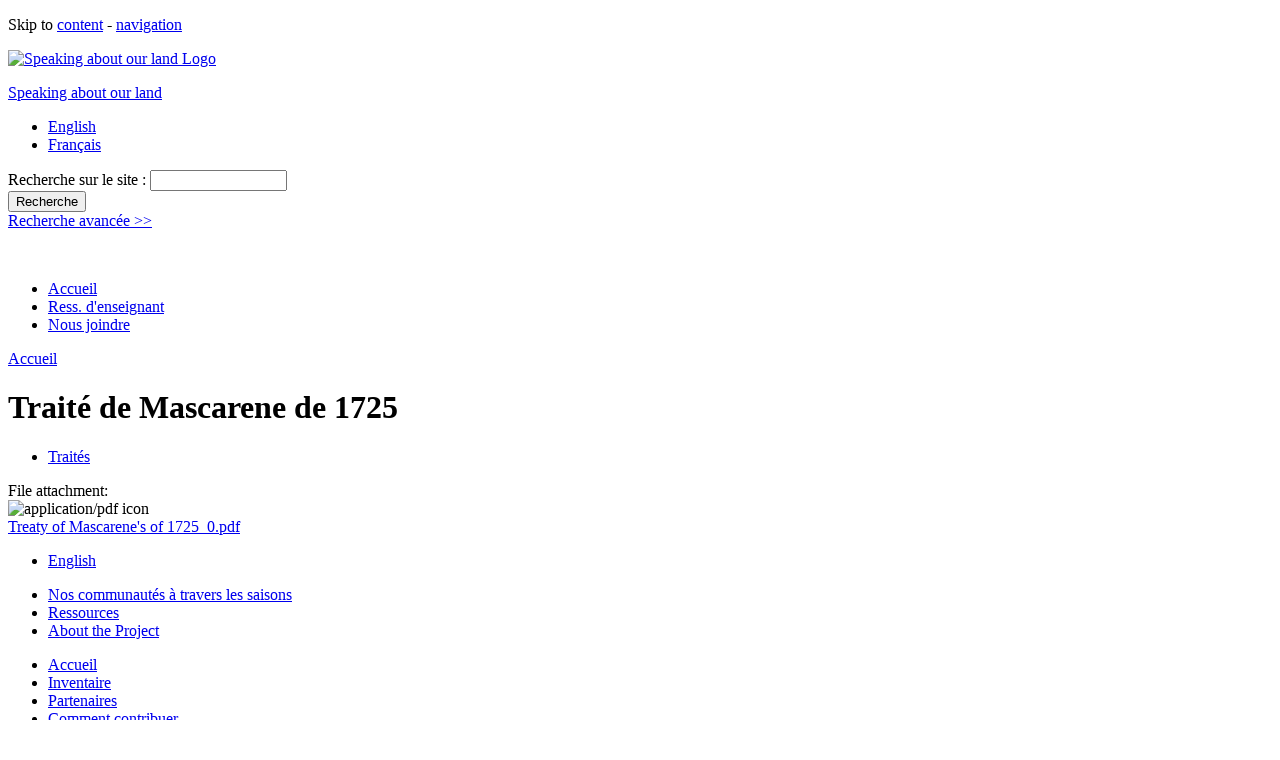

--- FILE ---
content_type: text/html; charset=utf-8
request_url: http://www.aboutourland.ca/fr/ressources/treaties/traite-de-mascarene-de-1725
body_size: 4732
content:
<!DOCTYPE html PUBLIC "-//W3C//DTD XHTML 1.0 Strict//EN"
  "http://www.w3.org/TR/xhtml1/DTD/xhtml1-strict.dtd">
<html xmlns="http://www.w3.org/1999/xhtml" xml:lang="fr" lang="fr" dir="ltr">
<head>
	<title>Traité de Mascarene de 1725 | Speaking about our land</title>
	<meta name="revisit-after" content="1 day" />
<meta http-equiv="Content-Type" content="text/html; charset=utf-8" />
<!--[if lt IE 7]>
            <script type="text/javascript">document.execCommand("BackgroundImageCache", false, true);
              var BlankImgPath = "/sites/all/modules/pngbehave";
 	    </script>
        <style type="text/css">#block-block-2,.section-intro #header p.site-name a,.season_change a,#nice-menu-1 li a,.front #header,.credit-logo a,#block-block-1,#block-block-5,#block-block-4,#block-block-6,#block-search-0, #nice-menu-2 li a, #block-block-3 { behavior: url(/sites/all/modules/pngbehave/iepngfix.htc)} </style>
        <script type="text/javascript" src="/sites/all/modules/pngbehave/iepngfix_tilebg.js"></script>
    <![endif]-->
<link rel="shortcut icon" href="/sites/default/files/heritage_favicon_0.ico" type="image/x-icon" />
	<link type="text/css" rel="stylesheet" media="all" href="/modules/node/node.css?K" />
<link type="text/css" rel="stylesheet" media="all" href="/modules/system/system.css?K" />
<link type="text/css" rel="stylesheet" media="all" href="/modules/system/system-menus.css?K" />
<link type="text/css" rel="stylesheet" media="all" href="/modules/user/user.css?K" />
<link type="text/css" rel="stylesheet" media="all" href="/sites/all/modules/cck/theme/content-module.css?K" />
<link type="text/css" rel="stylesheet" media="all" href="/sites/all/modules/date/date.css?K" />
<link type="text/css" rel="stylesheet" media="all" href="/sites/all/modules/fckeditor/fckeditor.css?K" />
<link type="text/css" rel="stylesheet" media="all" href="/sites/all/modules/filefield/filefield.css?K" />
<link type="text/css" rel="stylesheet" media="all" href="/sites/all/modules/lightbox2/css/lightbox.css?K" />
<link type="text/css" rel="stylesheet" media="all" href="/sites/all/modules/nice_menus/nice_menus.css?K" />
<link type="text/css" rel="stylesheet" media="all" href="/sites/all/themes/heritage/nice-menus.css?K" />
<link type="text/css" rel="stylesheet" media="all" href="/sites/all/modules/cck/modules/fieldgroup/fieldgroup.css?K" />
<link type="text/css" rel="stylesheet" media="all" href="/sites/all/themes/northStudio/defaults.css?K" />
<link type="text/css" rel="stylesheet" media="all" href="/sites/all/themes/northStudio/typography.css?K" />
<link type="text/css" rel="stylesheet" media="all" href="/sites/all/themes/heritage/layouts/layout4.css?K" />
<link type="text/css" rel="stylesheet" media="screen, projection" href="/sites/all/themes/heritage/screen.css?K" />
<link type="text/css" rel="stylesheet" media="print" href="/sites/all/themes/heritage/print.css?K" />
<link type="text/css" rel="stylesheet" media="screen" href="/sites/all/themes/heritage/screen.css?K" />
<!--[if IE 6]>
<link type="text/css" rel="stylesheet" media="all" href="/sites/all/themes/heritage/ie/fix-ie6.css?K" />
<![endif]-->
<!--[if IE 7]>
<link type="text/css" rel="stylesheet" media="all" href="/sites/all/themes/heritage/ie/fix-ie7.css?K" />
<![endif]-->
	<script type="text/javascript" src="/misc/jquery.js?K"></script>
<script type="text/javascript" src="/misc/drupal.js?K"></script>
<script type="text/javascript" src="/sites/default/files/languages/fr_8ff582136c4e7d4f62f1eb9a091206ee.js?K"></script>
<script type="text/javascript" src="/sites/all/modules/lightbox2/js/lightbox_video.js?K"></script>
<script type="text/javascript" src="/sites/all/modules/lightbox2/js/lightbox.js?K"></script>
<script type="text/javascript" src="/sites/all/modules/nice_menus/nice_menus.js?K"></script>
<script type="text/javascript">
<!--//--><![CDATA[//><!--
jQuery.extend(Drupal.settings, { "basePath": "/", "googleanalytics": { "trackOutgoing": 1, "trackMailto": 1, "trackDownload": 1, "trackDownloadExtensions": "7z|aac|avi|csv|doc|exe|flv|gif|gz|jpe?g|js|mp(3|4|e?g)|mov|pdf|phps|png|ppt|rar|sit|tar|torrent|txt|wma|wmv|xls|xml|zip" }, "lightbox2": { "rtl": "0", "file_path": "/(\\w\\w/)sites/default/files", "default_image": "/sites/all/modules/lightbox2/images/brokenimage.jpg", "border_size": "10", "font_color": "000", "box_color": "fff", "top_position": "", "overlay_opacity": "0.4", "overlay_color": "000", "disable_close_click": 1, "resize_sequence": "0", "resize_speed": 400, "fade_in_speed": 400, "slide_down_speed": 600, "use_alt_layout": 0, "disable_resize": 0, "disable_zoom": 0, "force_show_nav": 0, "loop_items": 0, "node_link_text": "View Image Details", "node_link_target": 0, "image_count": "Image !current of !total", "video_count": "Video !current of !total", "page_count": "Page !current of !total", "lite_press_x_close": "press \x3ca href=\"#\" onclick=\"hideLightbox(); return FALSE;\"\x3e\x3ckbd\x3ex\x3c/kbd\x3e\x3c/a\x3e to close", "download_link_text": "", "enable_login": false, "enable_contact": false, "keys_close": "c x 27", "keys_previous": "p 37", "keys_next": "n 39", "keys_zoom": "z", "keys_play_pause": "32", "display_image_size": "", "image_node_sizes": "()", "trigger_lightbox_classes": "", "trigger_lightbox_group_classes": "", "trigger_slideshow_classes": "", "trigger_lightframe_classes": "", "trigger_lightframe_group_classes": "", "custom_class_handler": 0, "custom_trigger_classes": "", "disable_for_gallery_lists": true, "disable_for_acidfree_gallery_lists": true, "enable_acidfree_videos": true, "slideshow_interval": 5000, "slideshow_automatic_start": true, "slideshow_automatic_exit": true, "show_play_pause": true, "pause_on_next_click": false, "pause_on_previous_click": true, "loop_slides": false, "iframe_width": "600", "iframe_height": "400", "iframe_border": 1, "enable_video": 1, "flvPlayer": "/sites/all/modules/swftools/shared/flash_media_player/player.swf", "flvFlashvars": "" } });
//--><!]]>
</script>
  
</head>

<body id="lang-fr" class="not-front not-logged-in page-node node-type-resources node-1003 menu-item-traitdemascarenede1725 no-secondary-tertiary no-preface section-ressources sub-section-treaties">
<p class="skip-to-links">Skip to <a href="#content-area">content</a> - <a href="#navigation">navigation</a></p>
  <div id="wide-page">
	<div id="page">
		<div id="container">
	
			<div id="header" class="region">
															<a href="/">
							<img title="Speaking about our land Home" alt="Speaking about our land Logo" class="site-logo" src="/sites/all/themes/heritage/images/logo.png" />
						</a> 
										<p class="site-name"><a title="Speaking about our land Home" href="/">Speaking about our land</a></p>												<div id="block-locale-0" class="type block block-locale odd region-count-1">

  <div class="content">
    <ul><li class="en first"><a href="/resources/treaties/treaty-mascarenes-1725" class="language-link">English</a></li>
<li class="fr last active"><a href="/fr/ressources/treaties/traite-de-mascarene-de-1725" class="language-link active">Français</a></li>
</ul>  </div><!-- CLASS content -->
</div><!-- ID block-locale-0 CLASS type block block-locale odd region-count-1 -->
<div id="block-search-0" class="type block block-search even region-count-2">

  <div class="content">
    <form action="/fr/ressources/treaties/traite-de-mascarene-de-1725"  accept-charset="UTF-8" method="post" id="search-block-form">
<div><div class="container-inline">
  <div class="form-item" id="edit-search-block-form-1-wrapper">
 <label for="edit-search-block-form-1">Recherche sur le site : </label>
 <input type="text" maxlength="128" name="search_block_form" id="edit-search-block-form-1" size="15" value="" title="Entrez les termes que vous voulez rechercher." class="form-text" />
</div>
<input type="submit" name="op" id="edit-submit" value="Recherche"  class="form-submit" />
<input type="hidden" name="form_build_id" id="form-9905faa6a2b4ea4043f198502e80591a" value="form-9905faa6a2b4ea4043f198502e80591a"  />
<input type="hidden" name="form_id" id="edit-search-block-form" value="search_block_form"  />
  <div class="advanced-search-link">
<a href="/search/node/" alt="Advanced search" >Recherche avancée &gt;&gt; </a>
</div>
</div>

</div></form>
  </div><!-- CLASS content -->
</div><!-- ID block-search-0 CLASS type block block-search even region-count-2 -->
<div id="block-block-3" class="type block block-block odd region-count-3">

  <div class="content">
    <p>&nbsp;</p>
  </div><!-- CLASS content -->
</div><!-- ID block-block-3 CLASS type block block-block odd region-count-3 -->
<div id="block-menu-menu-top" class="type block block-menu even region-count-4">

  <div class="content">
    <ul class="menu"><li class="leaf first"><a href="/fr/node" title="">Accueil</a></li>
<li class="leaf"><a href="/fr/teacher-resources" title="">Ress. d&#039;enseignant</a></li>
<li class="leaf last"><a href="/fr/contact" title="">Nous joindre</a></li>
</ul>  </div><!-- CLASS content -->
</div><!-- ID block-menu-menu-top CLASS type block block-menu even region-count-4 -->
			</div><!-- ID header -->
			
			<div class="breadcrumb"><a href="/fr">Accueil</a></div>			
			<div id="content">

							
				<div id="wrapper">
					<div id="primary">
			      <div class="inside type">
			
			      			
						<a id="content-area"></a>
			      			      <h1 class="page-title">Traité de Mascarene de 1725</h1>			      			      			      			      			
			      			
			      <div id="node-1003" class="user-3 node-full odd count-1 node node-type-resources ">


  <div class="meta">

	  	
	  	    <div class="terms terms-inline"><ul class="links inline"><li class="taxonomy_term_218 first last"><a href="/fr/category/resource-type/treaties" rel="tag" title="">Traités</a></li>
</ul></div><!-- CLASS terms -->
	  
  </div><!-- CLASS meta -->

  <div class="content">
  
        	<div class="field field-type-filefield field-field-resources-attachment">
    <div class="field-items">
            <div class="field-item odd">
                      <div class="field-label-inline-first">
              File attachment:&nbsp;</div>
                    <div class="filefield-file clear-block"><div class="filefield-icon field-icon-application-pdf"><img class="field-icon-application-pdf"  alt="application/pdf icon" src="http://www.aboutourland.ca/sites/all/modules/filefield/icons/protocons/16x16/mimetypes/application-pdf.png" /></div><a href="http://www.aboutourland.ca/sites/default/files/files/resources/Treaty of Mascarene&#039;s of 1725_0.pdf" type="application/pdf; length=1166076">Treaty of Mascarene&#039;s of 1725_0.pdf</a></div>        </div>
        </div>
</div>

        
  </div><!-- CLASS Content -->

  <ul class="links inline"><li class="node_translation_en first last"><a href="/resources/treaties/treaty-mascarenes-1725" title="Treaty of Mascarene&#039;s of 1725" class="translation-link">English</a></li>
</ul>  
</div><!-- ID node-1003 CLASS user-3 node-full odd count-1 node node-type-resources -->						
			      			      </div><!-- CLASS primary type -->
					</div><!-- ID primary -->
				</div><!-- ID wrapper -->
				
							
						
				
      </div><!-- ID content -->

		</div> <!-- ID container -->
	
		<div id="footer" class="region">
			<div class="inside">

									<div id="primary-nav" class="navigation">
						<a id="navigation"></a>
          	<ul class="links primary-links"><li class="menu-1099 first"><a href="/fr" title="">Nos communautés à travers les saisons</a></li>
<li class="menu-1098"><a href="/fr/search-resources" title="">Ressources</a></li>
<li class="menu-1414 last"><a href="/fr/propos-du-projet-0">About the Project</a></li>
</ul>          </div><!-- ID primary-nav CLASS navigation -->
        
                	<div id="secondary-nav" class="navigation">
          	<ul class="links secondary-links"><li class="menu-817 first"><a href="/fr/node">Accueil</a></li>
<li class="menu-820"><a href="/fr/inventaire">Inventaire</a></li>
<li class="menu-659"><a href="/fr/partners">Partenaires</a></li>
<li class="menu-1636"><a href="/fr/comment-contribuer">Comment contribuer</a></li>
<li class="menu-819 last"><a href="/fr/contact" title="">Nous joindre</a></li>
</ul>          </div><!-- ID secondary-nav CLASS navigation -->
        
				<div id="block-nice_menus-1" class="type block block-nice_menus odd region-count-1">

  <div class="content">
    <ul class="nice-menu nice-menu-down" id="nice-menu-1"><li id="menu-1099" class="menuparent menu-path-front"><a href="/fr" title="">Nos communautés à travers les saisons</a><ul><li id="menu-1597" class="menuparent menu-path-node-863"><a href="/fr/automne" title="">Automne</a><ul><li id="menu-1625" class="menu-path-node-881"><a href="/fr/automne/gesgapegiag" title="">Gesgapegiag</a></li>
<li id="menu-1623" class="menu-path-node-879"><a href="/fr/automne/listuguj" title="">Listuguj</a></li>
<li id="menu-1624" class="menu-path-node-882"><a href="/fr/automne/gespeg" title="">Gespeg</a></li>
</ul>
</li>
<li id="menu-1592" class="menuparent menu-path-node-859"><a href="/fr/printemps" title="">Printemps</a><ul><li id="menu-1604" class="menu-path-node-869"><a href="/fr/printemps/gesgapegiag" title="">Gesgapegiag</a></li>
<li id="menu-1605" class="menu-path-node-871"><a href="/fr/printemps/gespeg" title="">Gespeg</a></li>
<li id="menu-1606" class="menu-path-node-867"><a href="/fr/printemps/listuguj" title="">Listuguj</a></li>
</ul>
</li>
<li id="menu-1593" class="menuparent menu-path-node-861"><a href="/fr/ete" title="">Été</a><ul><li id="menu-1609" class="menu-path-node-875"><a href="/fr/ete/gesgapegiag" title="">Gesgapegiag</a></li>
<li id="menu-1607" class="menu-path-node-877"><a href="/fr/ete/gespeg" title="">Gespeg</a></li>
<li id="menu-1608" class="menu-path-node-873"><a href="/fr/ete/listuguj" title="">Listuguj</a></li>
</ul>
</li>
<li id="menu-1595" class="menuparent menu-path-node-865"><a href="/fr/hiver" title="">Hiver</a><ul><li id="menu-1615" class="menu-path-node-886"><a href="/fr/hiver/gesgapegiag" title="">Gesgapegiag</a></li>
<li id="menu-1614" class="menu-path-node-889"><a href="/fr/hiver/gespeg" title="">Gespeg</a></li>
<li id="menu-1613" class="menu-path-node-885"><a href="/fr/hiver/listuguj" title="">Listuguj</a></li>
</ul>
</li>
</ul>
</li>
<li id="menu-1098" class="menuparent menu-path-search-resources"><a href="/fr/search-resources" title="">Ressources</a><ul><li id="menu-1666" class="menu-path-aboutourland.com-search-resources-results-taxonomy%3A248"><a href="/fr/search-resources/results/taxonomy%253A248" title="">Artefacts</a></li>
<li id="menu-1176" class="menu-path-aboutourland.com-search-resources-results-taxonomy%3A221"><a href="/fr/search-resources/results/taxonomy%253A221" title="">Cartes</a></li>
<li id="menu-1553" class="menu-path-aboutourland.com-search-resources-results-taxonomy%3A260"><a href="/fr/search-resources/results/taxonomy%253A260" title="">Chansons Traditionnelles</a></li>
<li id="menu-1435" class="menu-path-aboutourland.com-search-resources-results-taxonomy%3A249"><a href="/fr/search-resources/results/taxonomy%253A249" title="">Cycles de vie</a></li>
<li id="menu-1178" class="menu-path-aboutourland.com-search-resources-results-taxonomy%3A220"><a href="/fr/search-resources/results/taxonomy%253A220" title="">Histoires Mi&#039;gmaq</a></li>
<li id="menu-1177" class="menu-path-aboutourland.com-search-resources-results-taxonomy%3A219"><a href="/fr/search-resources/results/taxonomy%253A219" title="">Illustrations</a></li>
<li id="menu-1179" class="menu-path-aboutourland.com-search-resources-results-taxonomy%3A222"><a href="/fr/search-resources/results/taxonomy%253A222" title="">Rapports</a></li>
<li id="menu-1180" class="menu-path-aboutourland.com-search-resources-results-taxonomy%3A218"><a href="/fr/search-resources/results/taxonomy%253A218" title="">Traités</a></li>
</ul>
</li>
<li id="menu-1414" class="menuparent menu-path-node-665"><a href="/fr/propos-du-projet-0">About the Project</a><ul><li id="menu-1551" class="menu-path-partners"><a href="/fr/partners" title="">Partenaires</a></li>
<li id="menu-1678" class="menu-path-node-828"><a href="/fr/comment-contribuer" title="">Comment contribuer</a></li>
<li id="menu-1552" class="menu-path-links"><a href="/fr/links" title="">Liens</a></li>
</ul>
</li>
</ul>
  </div><!-- CLASS content -->
</div><!-- ID block-nice_menus-1 CLASS type block block-nice_menus odd region-count-1 -->
<div id="block-block-2" class="type block block-block even region-count-2">

  <div class="content">
    <p>&nbsp;</p>
  </div><!-- CLASS content -->
</div><!-- ID block-block-2 CLASS type block block-block even region-count-2 -->
				<p class="footer-message"></p>
		    <p class="credit-copyright"><span class="copyright">Copyright &copy; 2009&ndash;2026 Speaking about our land. All rights reserved.</span> <span class="credit-logo"><a title="Heritage Canada" href="http://www.pch.gc.ca/index-eng.cfm" style="background: url(/sites/all/themes/heritage/images/heritage_footer.jpg) no-repeat">Heritage Canada</a></span></p>

			</div><!-- CLASS inside -->
		</div><!-- ID footer -->
		
		  
  </div><!-- ID page -->
	</div><!-- ID wide_page -->

	<script type="text/javascript" src="/sites/all/modules/google_analytics/googleanalytics.js?K"></script>
<script type="text/javascript" src="/sites/all/modules/swftools/onepixelout/onepixelout.js?K"></script>
<script type="text/javascript">
<!--//--><![CDATA[//><!--
var gaJsHost = (("https:" == document.location.protocol) ? "https://ssl." : "http://www.");document.write(unescape("%3Cscript src='" + gaJsHost + "google-analytics.com/ga.js' type='text/javascript'%3E%3C/script%3E"));
//--><!]]>
</script>
<script type="text/javascript">
<!--//--><![CDATA[//><!--
var pageTracker = _gat._getTracker("UA-9565245-1");pageTracker._trackPageview();
//--><!]]>
</script>
	
</body>
</html>
